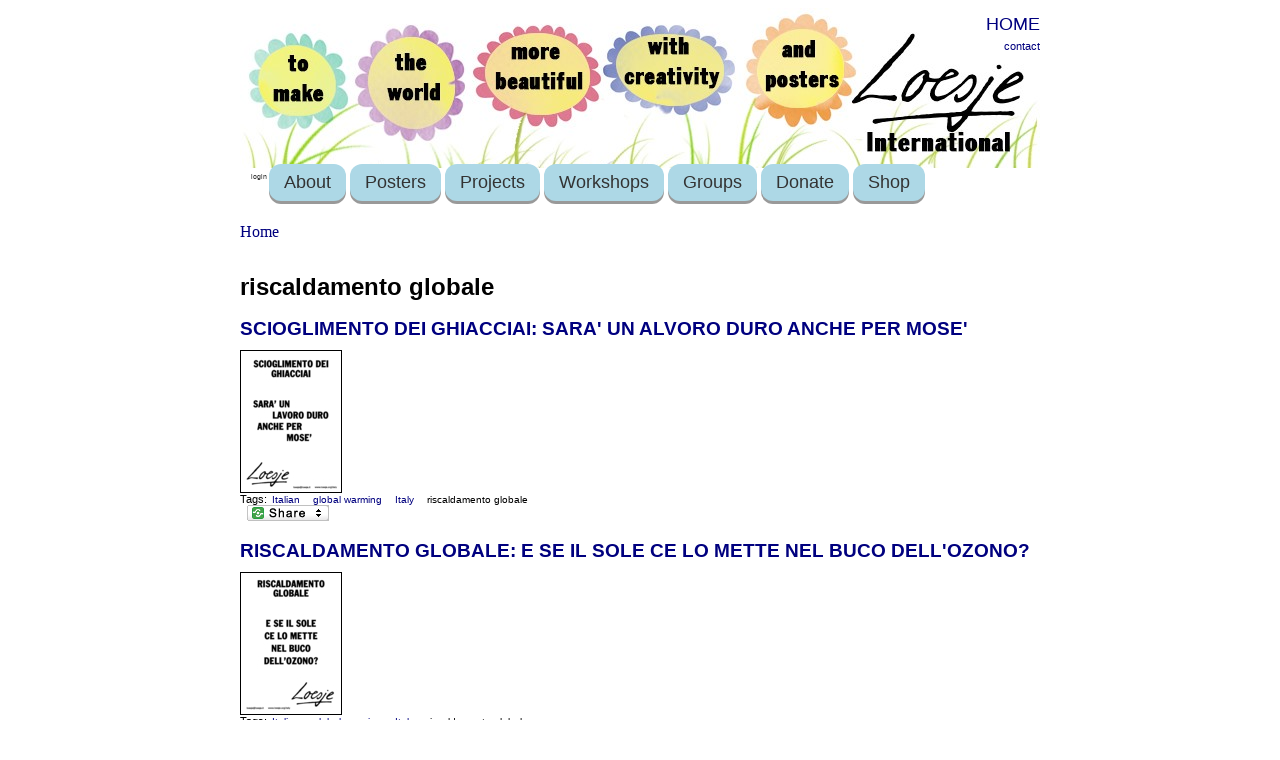

--- FILE ---
content_type: text/html; charset=utf-8
request_url: https://loesje.org/category/topic/riscaldamento-globale
body_size: 4254
content:
<html xmlns="http://www.w3.org/1999/xhtml">
<head>
<meta http-equiv="Content-Type" content="text/html; charset=utf-8" />
<meta http-equiv="Content-Type" content="text/html; charset=UTF-8" />
<title>riscaldamento globale | Loesje International</title>

<link type="text/css" rel="stylesheet" media="all" href="/files/css/css_b2fde3c836d68e548b2d8abb8e396c43.css" />
<script type="text/javascript" src="/misc/jquery.js?r"></script>
<script type="text/javascript" src="/misc/drupal.js?r"></script>
<script type="text/javascript" src="/sites/all/modules/accordion/accordion.js?r"></script>
<script type="text/javascript" src="/sites/all/modules/accordion/ui/ui.core.js?r"></script>
<script type="text/javascript" src="/sites/all/modules/accordion/ui/ui.accordion.js?r"></script>
<script type="text/javascript" src="/sites/all/modules/accordion/ui/effects.core.js?r"></script>
<script type="text/javascript" src="/sites/all/modules/accordion/ui/effects.bounce.js?r"></script>
<script type="text/javascript" src="/sites/all/modules/accordion/ui/effects.slide.js?r"></script>
<script type="text/javascript" src="/sites/all/modules/google_analytics/googleanalytics.js?r"></script>
<script type="text/javascript" src="/sites/all/modules/lightbox2/js/lightbox_lite.js?r"></script>
<script type="text/javascript" src="/sites/all/modules/og/og.js?r"></script>
<script type="text/javascript" src="/sites/all/modules/ubercart/uc_file/uc_file.js?r"></script>
<script type="text/javascript">
<!--//--><![CDATA[//><!--
jQuery.extend(Drupal.settings, { "basePath": "/", "googleanalytics": { "trackOutbound": 1, "trackMailto": 1, "trackDownload": 1, "trackDownloadExtensions": "7z|aac|arc|arj|asf|asx|avi|bin|csv|doc|exe|flv|gif|gz|gzip|hqx|jar|jpe?g|js|mp(2|3|4|e?g)|mov(ie)?|msi|msp|pdf|phps|png|ppt|qtm?|ra(m|r)?|sea|sit|tar|tgz|torrent|txt|wav|wma|wmv|wpd|xls|xml|z|zip" }, "lightbox2": { "rtl": "0", "file_path": "/(\\w\\w/)files", "default_image": "/sites/all/modules/lightbox2/images/brokenimage.jpg", "border_size": 0, "font_color": "000", "box_color": "000", "top_position": "", "overlay_opacity": "0.8", "overlay_color": "000", "disable_close_click": 0, "resize_sequence": 0, "resize_speed": 0, "fade_in_speed": 0, "slide_down_speed": 0, "use_alt_layout": 0, "disable_resize": 0, "disable_zoom": 0, "force_show_nav": 0, "show_caption": 1, "loop_items": 0, "node_link_text": "", "node_link_target": 0, "image_count": "", "video_count": "", "page_count": "", "lite_press_x_close": "press \x3ca href=\"#\" onclick=\"hideLightbox(); return FALSE;\"\x3e\x3ckbd\x3ex\x3c/kbd\x3e\x3c/a\x3e to close", "download_link_text": "", "enable_login": false, "enable_contact": false, "keys_close": "c x 27", "keys_previous": "p 37", "keys_next": "n 39", "keys_zoom": "z", "keys_play_pause": "32", "display_image_size": "original", "image_node_sizes": "()", "trigger_lightbox_classes": "", "trigger_lightbox_group_classes": "", "trigger_slideshow_classes": "", "trigger_lightframe_classes": "", "trigger_lightframe_group_classes": "", "custom_class_handler": 0, "custom_trigger_classes": "", "disable_for_gallery_lists": 0, "disable_for_acidfree_gallery_lists": true, "enable_acidfree_videos": true, "slideshow_interval": 5000, "slideshow_automatic_start": true, "slideshow_automatic_exit": true, "show_play_pause": true, "pause_on_next_click": false, "pause_on_previous_click": true, "loop_slides": false, "iframe_width": 600, "iframe_height": 400, "iframe_border": 1, "enable_video": 0 }, "CToolsUrlIsAjaxTrusted": { "/category/topic/riscaldamento-globale": true } });
//--><!]]>
</script>
<script type="text/javascript">
<!--//--><![CDATA[//><!--
var a2a_config=a2a_config||{},da2a={done:false,html_done:false,script_ready:false,script_load:function(){var a=document.createElement('script'),s=document.getElementsByTagName('script')[0];a.type='text/javascript';a.async=true;a.src='https://static.addtoany.com/menu/page.js';s.parentNode.insertBefore(a,s);da2a.script_load=function(){};},script_onready:function(){da2a.script_ready=true;if(da2a.html_done)da2a.init();},init:function(){for(var i=0,el,target,targets=da2a.targets,length=targets.length;i<length;i++){el=document.getElementById('da2a_'+(i+1));target=targets[i];a2a_config.linkname=target.title;a2a_config.linkurl=target.url;if(el)a2a.init('page',{target:el});da2a.done=true;}}};a2a_config.tracking_callback=['ready',da2a.script_onready];
//--><!]]>
</script>
<!--[if lt IE 7]>
<style type="text/css" media="screen">
#menuh{float:none;}
body{behavior:url(/sites/all/themes/prinspalmer/site-css/csshover.htc); font-size:100%;}
#menuh ul li{float:left; width: 100%;}
#menuh a{height:1%;font:bold 0.7em/1.4em arial, sans-serif;}
</style>
<![endif]-->
<SCRIPT LANGUAGE="JavaScript">
<!--
if (window != top) top.location.href = location.href;
// -->
</SCRIPT>
<meta http-equiv="Content-Type" content="text/html; charset=utf-8" />
<link rel="alternate" type="application/rss+xml" title="RSS - riscaldamento globale" href="/taxonomy/term/1750/0/feed" />
<link rel="alternate" type="application/rss+xml"
title="RSS Feed News"
href="/news/rss.xml" />
<link rel="alternate" type="application/rss+xml"
title="RSS Feed Agenda"
href="/agenda/rss.xml" />
<link rel="alternate" type="application/rss+xml"
title="RSS Feed Posters"
href="/posterarchive/latest/rss.xml" />
</head>

<body>
	<div id="container">
		<div id="header"><div class="login"><div id="block-block-4" class="block block-block">

  <div class="content">
    <p>
	<span style="font-family: arial,helvetica,sans-serif;"><span style="font-size: 18px;"><a href="/">HOME</a></span></span></p>
  </div>
</div>
<a href="/?q=contact">contact</a></div></div>
        
        <div id="navigation">
			<div id="menuh-container">
            	<div id="menuh">
				<ul class="menu"><li class="collapsed first mainmenu"><a href="/user" title="User menu">login</a></li>
<li class="expandet  mainmenu"><a href="/page/9815" title="About Loesje">About</a><ul class="menu"><li class="lef first"><a href="/page/10656" title="This is Loesje">Who is Loesje?</a></li>
<li class="lef"><a href="/AnnualReport2020" title="Loesje International annual report 2020 online">Annual Report</a></li>
<li class="lef"><a href="/page/9623" title="Sign up for the latest updates on all things Loesje!">Public Newsletter</a></li>
<li class="lef"><a href="/news" title="">News feed</a></li>
<li class="expandet"><a href="/page/3457" title="Join!">Join Loesje</a><ul class="menu"><li class="lef last"><a href="/page/10150" title="Want to start your own Loesje group?">Start Loesje group</a></li>
</ul></li>
<li class="lef"><a href="/page/3662" title="freedom of speech?">Freedom of speech?</a></li>
<li class="lef"><a href="/page/3456" title="sticking law">Sticking law</a></li>
<li class="lef"><a href="/node/3461" title="Frequently asked questions">FAQ</a></li>
<li class="lef last"><a href="/privacy" title="">Privacy</a></li>
</ul></li>
<li class="expandet  mainmenu"><a href="/posters" title="Poster series">Posters</a><ul class="menu"><li class="lef first"><a href="/posterarchive/advanced" title="Search through entire poster archive">Find a Poster</a></li>
<li class="lef last"><a href="/posters" title="posters">Series of the Month</a></li>
</ul></li>
<li class="lef  mainmenu"><a href="/news" title="">Projects</a></li>
<li class="expandet  mainmenu"><a href="/workshops" title="">Workshops</a><ul class="menu"><li class="lef last"><a href="/workshops" title="Creative text writing workshops">Write Loesje texts together</a></li>
</ul></li>
<li class="expandet  mainmenu"><a href="/page/3458" title="">Groups</a><ul class="menu"><li class="lef first"><a href="http://loesje.at" title="">Austria</a></li>
<li class="lef"><a href="/belgie" title="The Belgian Loesje group">Belgium</a></li>
<li class="lef"><a href="https://loesje.org/berlin" title="Loesje Berlin">Berlin</a></li>
<li class="lef"><a href="http://www.loesjebulgaria.com/" title="Loesje Bulgaria">Bulgaria</a></li>
<li class="lef"><a href="https://www.facebook.com/LoesjeCzechia" title="">Czechia</a></li>
<li class="lef"><a href="http://www.loesje.org/france" title="">France</a></li>
<li class="lef"><a href="http://www.loesje.de" title="The German Loesje group">Germany</a></li>
<li class="lef"><a href="/latvia" title="Latvia">Latvia</a></li>
<li class="lef"><a href="https://www.facebook.com/Loesje-L%C3%ABtzebuerg-146631142067157/" title="">Luxembourg</a></li>
<li class="lef"><a href="http://www.facebook.com/pg/LoesjeMorocco" title="">Morocco</a></li>
<li class="lef"><a href="http://www.loesje.nl" title="">the Netherlands</a></li>
<li class="lef"><a href="https://www.facebook.com/loesjepal" title="Palestine">Palestine</a></li>
<li class="lef"><a href="http://www.loesje.pl" title="">Poland</a></li>
<li class="lef last"><a href="/page/3458" title="Groups">Group list</a></li>
</ul></li>
<li class="lef  mainmenu"><a href="/page/donate" title="Loesje must keep on surprising the world!">Donate</a></li>
<li class="lef last mainmenu"><a href="/shop" title="The shop">Shop</a></li>
</ul>				                </div>
			</div>
		</div>        
       
		 
		<div id="content">

		<div class="breadcrumb"><a href="/">Home</a></div>		                        <h1>riscaldamento globale</h1>
<div id="node-5197" class="node">


  <h3><a href="/poster/scioglimento-dei-ghiacciai-sara-un-alvoro-duro-anche-mose" title="SCIOGLIMENTO DEI GHIACCIAI: SARA&#039; UN ALVORO DURO ANCHE PER MOSE&#039;">SCIOGLIMENTO DEI GHIACCIAI: SARA&#039; UN ALVORO DURO ANCHE PER MOSE&#039;</a></h3>

  
  <div class="content clear-block">
    <img style="border-style:solid; border-width:1px;" src="https://loesje.org/files/posters/th-ITit1112_4.jpg"><br />  </div>

  <div class="clear-block">
    <div class="meta">
          <div class="terms">Tags:<ul class="links inline"><li class="taxonomy_term_78 first"><a href="/category/language/italian" rel="tag" title="">Italian</a></li>
<li class="taxonomy_term_1751"><a href="/category/topic/global-warming" rel="tag" title="">global warming</a></li>
<li class="taxonomy_term_83"><a href="/category/group/italy" rel="tag" title="">Italy</a></li>
<li class="taxonomy_term_1750 last active"><a href="/category/topic/riscaldamento-globale" rel="tag" title="" class="active">riscaldamento globale</a></li>
</ul></div>
        </div>

          <div class="links"><ul class="links inline"><li class="addtoany first last"><span>
		<a class="da2a_button" href="http://www.addtoany.com/share_save?linkurl=https%3A%2F%2Floesje.org%2Fposter%2Fscioglimento-dei-ghiacciai-sara-un-alvoro-duro-anche-mose&amp;linkname=SCIOGLIMENTO%20DEI%20GHIACCIAI%3A%20SARA%27%20UN%20ALVORO%20DURO%20ANCHE%20PER%20MOSE%27" id="da2a_1"><img src="https://www.loesje.org/sites/all/themes/share_custom.png" alt="Share this"/></a>
		<script type="text/javascript">
<!--//--><![CDATA[//><!--
da2a.script_load();
//--><!]]>
</script>
		</span></li>
</ul></div>
      </div>

</div>
<div id="node-5029" class="node">


  <h3><a href="/poster/riscaldamento-globale-e-se-il-sole-ce-lo-mette-nel-buco-dellozono" title="RISCALDAMENTO GLOBALE: E SE IL SOLE CE LO METTE NEL BUCO DELL&#039;OZONO?">RISCALDAMENTO GLOBALE: E SE IL SOLE CE LO METTE NEL BUCO DELL&#039;OZONO?</a></h3>

  
  <div class="content clear-block">
    <img style="border-style:solid; border-width:1px;" src="https://loesje.org/files/posters/th-ITit1110_4.jpg"><br />  </div>

  <div class="clear-block">
    <div class="meta">
          <div class="terms">Tags:<ul class="links inline"><li class="taxonomy_term_78 first"><a href="/category/language/italian" rel="tag" title="">Italian</a></li>
<li class="taxonomy_term_1751"><a href="/category/topic/global-warming" rel="tag" title="">global warming</a></li>
<li class="taxonomy_term_83"><a href="/category/group/italy" rel="tag" title="">Italy</a></li>
<li class="taxonomy_term_1750 last active"><a href="/category/topic/riscaldamento-globale" rel="tag" title="" class="active">riscaldamento globale</a></li>
</ul></div>
        </div>

          <div class="links"><ul class="links inline"><li class="addtoany first last"><span>
		<a class="da2a_button" href="http://www.addtoany.com/share_save?linkurl=https%3A%2F%2Floesje.org%2Fposter%2Friscaldamento-globale-e-se-il-sole-ce-lo-mette-nel-buco-dellozono&amp;linkname=RISCALDAMENTO%20GLOBALE%3A%20E%20SE%20IL%20SOLE%20CE%20LO%20METTE%20NEL%20BUCO%20DELL%27OZONO%3F" id="da2a_2"><img src="https://www.loesje.org/sites/all/themes/share_custom.png" alt="Share this"/></a>
		
		</span></li>
</ul></div>
      </div>

</div>
            <div id="leftcolumn">
			<!-- blogs -->
						
			</div><!-- End leftcolumn-->

			<div id="rightcolumn">
						</div><!-- End right column-->
		</div><!-- End content -->
		
		<div id="footer"><p><a href="/node/1364">Disclaimer</a> <a href="/contact">Contact</a></p>
<a href="/taxonomy/term/1750/0/feed" class="feed-icon"><img src="/misc/feed.png" alt="Syndicate content" title="RSS - riscaldamento globale" width="16" height="16" /></a><script type="text/javascript">
<!--//--><![CDATA[//><!--
da2a.targets=[
{title:'SCIOGLIMENTO DEI GHIACCIAI: SARA&#039; UN ALVORO DURO ANCHE PER MOSE&#039;',url:'https://loesje.org/poster/scioglimento-dei-ghiacciai-sara-un-alvoro-duro-anche-mose'},
{title:'RISCALDAMENTO GLOBALE: E SE IL SOLE CE LO METTE NEL BUCO DELL&#039;OZONO?',url:'https://loesje.org/poster/riscaldamento-globale-e-se-il-sole-ce-lo-mette-nel-buco-dellozono'}];
da2a.html_done=true;if(da2a.script_ready&&!da2a.done)da2a.init();da2a.script_load();
//--><!]]>
</script>
<script type="text/javascript">
<!--//--><![CDATA[//><!--
var _gaq = _gaq || [];_gaq.push(["_setAccount", "UA-9026653-5"]);_gaq.push(['_setCustomVar', 1, "User roles", "anonymous user", 1]);_gaq.push(["_trackPageview"]);(function() {var ga = document.createElement("script");ga.type = "text/javascript";ga.async = true;ga.src = "/files/googleanalytics/ga.js?r";var s = document.getElementsByTagName("script")[0];s.parentNode.insertBefore(ga, s);})();
//--><!]]>
</script>
</div>

	</div><!--End container -->
</body>

</html>



















